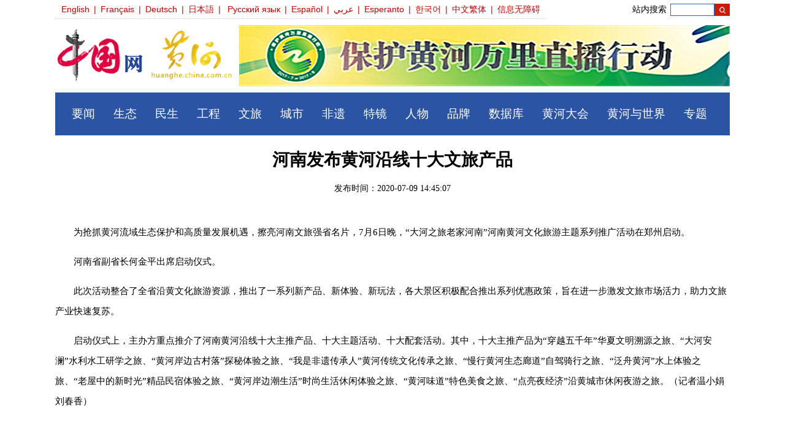

--- FILE ---
content_type: text/html; charset=UTF-8
request_url: http://huanghe.china.com.cn/2020-07/09/content_41214151.htm
body_size: 16673
content:
<!DOCTYPE html PUBLIC "-//W3C//DTD XHTML 1.0 Transitional//EN" "http://www.w3.org/TR/xhtml1/DTD/xhtml1-transitional.dtd">
<html xmlns="http://www.w3.org/1999/xhtml">
<head>
<meta http-equiv="Content-Type" content="text/html; charset=UTF-8"/>
<title>黄河要闻</title>
<meta name="keywords" content="黄河,古镇,成为,水面,狄青">
<meta name="description" content="在历史的长河里，它浸润了黄河的喧嚣与大山的沉默，一个个熟悉的名字：战神霍去病、高僧玄奘、北宋狄青、明肃王朱楧、闯王李自成、文成公主、左宗棠等等，造就了黄河两岸一个个古渡口与风格各异的小镇。">
<script type="text/javascript" src="http://images.china.cn/images1/ch/mobile/callback-1.0.js">
</script>
<script type="text/javascript" src="http://images.china.cn/images1/ch/2016content/js/phone.js">
</script>

<link href="http://images.china.cn/images1/ch/20200409/css/style.css" rel="stylesheet" type="text/css">
<link rel="stylesheet" type="text/css" href="http://images.china.cn/images1/ch/2018dzd/css/swiper-3.3.1.min.css" />
<style>
.center_box strong { text-align:center; line-height:30px; font-size:14px; display:block; margin-bottom:40px; font-weight:normal;}
.center_box span { text-align: center; line-height: 30px; font-size: 14px; display:inline; margin-bottom: 0;}
.list_photo3 li { text-align:left;}
.left6 span { font-size:16px;}
.right6 span { font-size:16px;}
.cent6 span { font-size:16px;}
.footer p { font-size:16px;}
em {font-style:normal; font-weight:bold;}
</style>
</head>
<body>
<div class="header">
	<div class="navigation"><a href="http://www.china.org.cn/" target="_blank">English</a>|<a href="http://french.china.org.cn/" target="_blank">Français</a>|<a href="http://german.china.org.cn/" target="_blank">Deutsch</a>|<a href="http://japanese.china.org.cn/" target="_blank">日本語</a>|
                <a href="http://russian.china.org.cn/" target="_blank">Русский язык</a>|<a href="http://spanish.china.org.cn/" target="_blank">Español</a>|<a href="http://arabic.china.org.cn/" target="_blank">عربي</a>|<a href="http://esperanto.china.org.cn/" target="_blank">Esperanto</a>|<a href="http://korean.china.org.cn/" target="_blank">한국어</a>|<a href="http://big5.china.com.cn/" target="_blank" class="t" id="china">中文繁体</a>|<a target="_blank" href="http://wza.china.com.cn/" class="t">信息无障碍</a>						
	</div>
    <div class="sou">
    	<div class="fl ml10">站内搜索</div>
        <div class="fl">
                    <form method="post" target="_blank" name="findform" id="findform" action="http://www.china.com.cn/query/search.html?kw=&index=ciic_cn_cppcc" style="float: left;margin-left:6px; display: inline; padding-top:6px;"><input name="searchText" maxlength="64" value="" id="keyword" class="fl" style="border: 1px solid #1D6BBE; height: 18px; width:70px;"> <input type="submit" value="" name="searchBtn" onclick="return fn_submit();" class="button2 fl" style="vertical-align:top;"> <input type="hidden" name="strSortBy" size="49" value="0"> <input type="hidden" name="LateTag" value="1"></form>
      </div>
    </div>
</div>
<div class="logo_box">
	<div class="logo"><a href="http://www.china.com.cn/"><img src="http://images.china.cn/images1/ch/20200409/images/logo.png" width="147" height="100" border="0" /></a></div>
    <div class="logo2">
<a href="http://huanghe.china.com.cn/index.htm"><img src="http://images.china.cn/images1/ch/20200409/images/logo2.png" width="131" height="100" border="0" /></a>

</div>
    
<div class="ad1"><a href="http://cppcc.china.com.cn/node_7250202.htm"><img src="http://huanghe.china.com.cn/pic/2020-05/08/008994c5-1639-4b8c-ad05-4daf74e1b7c6.jpg" width="800" height="100" border="0" /></a></div>


</div>
<div class="nav_box">
	<ul>

<li><a href="http://huanghe.china.com.cn/node_1008133.htm">要闻</a></li>


<li><a href="http://huanghe.china.com.cn/node_1008137.htm">生态</a></li>


<li><a href="http://huanghe.china.com.cn/node_1008140.htm">民生</a></li>


<li><a href="http://huanghe.china.com.cn/node_1008139.htm">工程</a></li>


<li><a href="http://huanghe.china.com.cn/node_1008142.htm">文旅</a></li>


<li><a href="http://huanghe.china.com.cn/node_1008141.htm">城市</a></li>


<li><a href="http://huanghe.china.com.cn/node_1008143.htm">非遗</a></li>


<li><a href="http://huanghe.china.com.cn/node_1008145.htm">特镜</a></li>


<li><a href="http://huanghe.china.com.cn/node_1008146.htm">人物</a></li>


<li><a href="http://huanghe.china.com.cn/node_1008147.htm">品牌</a></li>


<li><a href="http://huanghe.china.com.cn/node_1008148.htm">数据库</a></li>


<li><a href="http://huanghe.china.com.cn/node_1008149.htm">黄河大会</a></li>


<li><a href="http://huanghe.china.com.cn/node_1008144.htm">黄河与世界</a></li>


<li><a href="http://huanghe.china.com.cn/node_1008150.htm">专题</a></li>

    </ul>
</div>

<div class="main_list">
	<div class="center_box">
    	
<h1>河南发布黄河沿线十大文旅产品</h1>
<strong>发布时间：2020-07-09 14:45:07</strong>
<div id="vf" style=" margin-left:250px; margin-bottom:20px;">
<div id="videoarea" style="width: 600px; height: 400px;display:none;" align="center" ></div>
</div>
<!--enpcontent--><p style="text-indent: 2em; margin-bottom: 15px;">为抢抓黄河流域生态保护和高质量发展机遇，擦亮河南文旅强省名片，7月6日晚，“大河之旅老家河南”河南黄河文化旅游主题系列推广活动在郑州启动。</p><p style="text-indent: 2em; margin-bottom: 15px;">河南省副省长何金平出席启动仪式。</p><p style="text-indent: 2em; margin-bottom: 15px;">此次活动整合了全省沿黄文化旅游资源，推出了一系列新产品、新体验、新玩法，各大景区积极配合推出系列优惠政策，旨在进一步激发文旅市场活力，助力文旅产业快速复苏。</p><p style="text-indent: 2em; margin-bottom: 15px;">启动仪式上，主办方重点推介了河南黄河沿线十大主推产品、十大主题活动、十大配套活动。其中，十大主推产品为“穿越五千年”华夏文明溯源之旅、“大河安澜”水利水工研学之旅、“黄河岸边古村落”探秘体验之旅、“我是非遗传承人”黄河传统文化传承之旅、“慢行黄河生态廊道”自驾骑行之旅、“泛舟黄河”水上体验之旅、“老屋中的新时光”精品民宿体验之旅、“黄河岸边潮生活”时尚生活休闲体验之旅、“黄河味道”特色美食之旅、“点亮夜经济”沿黄城市休闲夜游之旅。（记者温小娟刘春香）</p><!--/enpcontent--><!--enpproperty <articleid>41214151</articleid><date>2020-07-09 14:45:07:0</date><author>温小娟刘春香</author><title>河南发布黄河沿线十大文旅产品</title><keyword>之旅,黄河,体验,活动,文化</keyword><subtitle></subtitle><introtitle></introtitle><siteid>764</siteid><nodeid>1008133</nodeid><nodename>黄河要闻</nodename><nodesearchname>黄河要闻</nodesearchname><picurl>http://huanghe.china.com.cn/pic/2020-07/09/99974b44-e041-408e-af1a-fec2dc9820bd.jpg</picurl><picbig>http://huanghe.china.com.cn/pic/2020-07/09/99974b44-e041-408e-af1a-fec2dc9820bd.jpg</picbig><picmiddle>http://huanghe.china.com.cn/pic/2020-07/09/99974b44-e041-408e-af1a-fec2dc9820bd.jpg</picmiddle><picsmall>http://huanghe.china.com.cn/pic/2020-07/09/99974b44-e041-408e-af1a-fec2dc9820bd.jpg</picsmall><url>http://huanghe.china.com.cn/2020-07/09/content_41214151.htm</url><urlpad>null</urlpad><liability>李培刚</liability><sourcename>河南日报</sourcename><abstract>7月6日晚，“大河之旅老家河南”河南黄河文化旅游主题系列推广活动在郑州启动。此次活动整合了全省沿黄文化旅游资源，推出了一系列新产品、新体验、新玩法，各大景区积极配合推出系列优惠政策，旨在进一步激发文旅市场活力，助力文旅产业快速复苏。</abstract><channel>1</channel>/enpproperty-->
<script type="text/javascript" src="http://www.china.com.cn/player/video.js"></script>

    </div>
	<div class="list_left">
        <div class="center_text2">
        	
<div class="list_title"><a href="http://huanghe.china.com.cn/node_1008135.htm"><img src="http://images.china.cn/images1/ch/20200409/images/center_title.png" border="0" /></a></div>

			
<div class="center_block">
<h5><a href="http://huanghe.china.com.cn/2020-07/09/content_41214330.htm">躺在黄河臂弯里的金城古镇</a></h5>
<span>在历史的长河里，它浸润了黄河的喧嚣与大山的沉默，一个个熟悉的名字：战神霍去病、高僧玄奘、北宋狄青、明肃王朱楧、闯王李自成、文成公主、左宗棠等等，造就了黄河两岸一个个古渡口与风格各异的小镇。</span>
</div>
<div class="center_block">
<h5><a href="http://huanghe.china.com.cn/2020-07/09/content_41214246.htm">黄河之光！乌海</a></h5>
<span>赛汗乌素，乌海人熟记的名字。奔流不息的黄河从这里流入，浩浩荡荡穿城而过，养育着这片土地，孕育出悠久灿烂的历史文化。黄河文化、草原文化、蒙元文化一步步，在历史的长河中交融。</span>
</div>
<div class="center_block">
<h5><a href="http://huanghe.china.com.cn/2020-07/09/content_41214183.htm">黄河水利委员会机关召开“党员先锋岗”表彰会议</a></h5>
<span> 7月1日，黄河水利委员会召开2020年机关党支部“党员先锋岗”表彰暨“逐支部观摩、整单位提升”会议，庆祝中国共产党成立99周年。</span>
</div>


        </div>
        <div class="tuijian3">
            
<div class="list_title"><a href="http://huanghe.china.com.cn/node_1008145.htm"><img src="http://images.china.cn/images1/ch/20200409/images/list_title.png" border="0" /></a></div>


      <div class="list_photo3">
            	<ul>
                    
<li><a href="http://huanghe.china.com.cn/2020-07/09/content_41214246.htm"><img src="http://huanghe.china.com.cn/pic/2020-07/09/8807e4f8-50d3-4f59-aede-5f8d75cbb75f.jpg" width="230" height="130" border="0" /></a><a href="http://huanghe.china.com.cn/2020-07/09/content_41214246.htm">黄河之光！乌海</a></li>
<li><a href="http://huanghe.china.com.cn/2020-07/01/content_41203893.htm"><img src="http://huanghe.china.com.cn/pic/2020-07/01/26b998ca-19b5-43e6-8d81-3bac4b2e0518.jpg" width="230" height="130" border="0" /></a><a href="http://huanghe.china.com.cn/2020-07/01/content_41203893.htm">航拍黄河三角洲 河海交汇处五彩盐池</a></li>
<li><a href="http://huanghe.china.com.cn/2020-06/28/content_41199693.htm"><img src="http://huanghe.china.com.cn/pic/2020-06/28/6895bde4-d16b-405f-8477-bd7ed490843a.jpg" width="230" height="130" border="0" /></a><a href="http://huanghe.china.com.cn/2020-06/28/content_41199693.htm">黄河刘家峡水库开闸泄洪</a></li>
<li><a href="http://huanghe.china.com.cn/2020-06/24/content_41196954.htm"><img src="http://huanghe.china.com.cn/pic/2020-06/24/fd0a2cd2-14ce-4063-8878-a5f00cb27875.jpg" width="230" height="130" border="0" /></a><a href="http://huanghe.china.com.cn/2020-06/24/content_41196954.htm">俯瞰黄河小浪底</a></li>
<li><a href="http://huanghe.china.com.cn/2020-06/22/content_41194105.htm"><img src="http://huanghe.china.com.cn/pic/2020-06/22/72a9dbcc-f09b-41e8-bc52-42e6d3296f88.jpg" width="230" height="130" border="0" /></a><a href="http://huanghe.china.com.cn/2020-06/22/content_41194105.htm">国道207孟州黄河大桥加紧建设</a></li>
<li><a href="http://huanghe.china.com.cn/2020-06/19/content_41192380.htm"><img src="http://huanghe.china.com.cn/pic/2020-06/19/3004a57d-085f-4be7-8f56-e38f21b6cb63.jpg" width="230" height="130" border="0" /></a><a href="http://huanghe.china.com.cn/2020-06/19/content_41192380.htm">夏日黄河小浪底</a></li>

                </ul>
            </div>
        </div>
        
    </div>
    
<div class="list_right">
        
<div class="list_title3"><a href="http://huanghe.china.com.cn/node_1008142.htm"><img src="http://images.china.cn/images1/ch/20200409/images/list_title2.png" border="0" /></a></div>

        
<div class="list_img"><a href="http://huanghe.china.com.cn/2020-07/09/content_41214330.htm"><img src="http://huanghe.china.com.cn/pic/2020-07/09/adc03016-2b0d-4c9b-b6c6-134be350287b.jpg" width="320" height="180" border="0" /></a><a href="http://huanghe.china.com.cn/2020-07/09/content_41214330.htm">躺在黄河臂弯里的金城古镇</a></div>
<div class="list_img"><a href="http://huanghe.china.com.cn/2020-07/09/content_41214151.htm"><img src="http://huanghe.china.com.cn/pic/2020-07/09/99974b44-e041-408e-af1a-fec2dc9820bd.jpg" width="320" height="180" border="0" /></a><a href="http://huanghe.china.com.cn/2020-07/09/content_41214151.htm">河南发布黄河沿线十大文旅产品</a></div>

    
<div class="list_title3"><a href="http://huanghe.china.com.cn/node_1008137.htm"><img src="http://images.china.cn/images1/ch/20200409/images/list_title3.png" border="0" /></a></div>

    
<div class="list_img"><a href="http://huanghe.china.com.cn/2020-07/07/content_41210889.htm"><img src="http://huanghe.china.com.cn/pic/2020-07/07/cfd14c77-4284-4273-a6c5-03e687aa336e.jpg" width="320" height="180" border="0" /></a><a href="http://huanghe.china.com.cn/2020-07/07/content_41210889.htm">甘肃：绿护黄河 润泽陇原</a></div>
<div class="list_img"><a href="http://huanghe.china.com.cn/2020-07/06/content_41209091.htm"><img src="http://huanghe.china.com.cn/pic/2020-07/06/7ca2a031-c6f3-4426-8436-a3359703a0a4.jpg" width="320" height="180" border="0" /></a><a href="http://huanghe.china.com.cn/2020-07/06/content_41209091.htm">黄河济南段：20年不断流 黄河水越来越“清”</a></div>

   		


  </div>
</div>

<div class="box2">
	<div class="left6">
		<div class="title3">相关部委</div>
		
<span><a href="http://www.mwr.gov.cn">水利部</a></span>
<span><a href="http://www.yrcc.gov.cn">黄委会</a></span>
<span><a href="https://www.mct.gov.cn">文化和旅游部</a></span>
<span><a href="http://www.mnr.gov.cn">自然资源部</a></span>
<span><a href="http://www.mee.gov.cn">生态环境部</a></span>
<span><a href="http://www.moa.gov.cn">农业农村部</a></span>
<span><a href="https://www.ndrc.gov.cn">国家发改委</a></span>
<span><a href="http://www.forestry.gov.cn">国家林草局</a></span>
<span><a href="http://www.ncha.gov.cn">国家文物局</a></span>

    </div>
    <div class="right6">
		<div class="title3">流域省区</div>
		
<span><a href="http://www.shandong.gov.cn">山东</a></span>
<span><a href="http://www.henan.gov.cn">河南</a></span>
<span><a href="http://www.shaanxi.gov.cn">陕西</a></span>
<span><a href="http://www.shanxi.gov.cn">山西</a></span>
<span><a href="http://www.nmg.gov.cn">内蒙古</a></span>
<span><a href="http://www.nx.gov.cn">宁夏</a></span>
<span><a href="http://www.gansu.gov.cn">甘肃</a></span>
<span><a href="http://www.sc.gov.cn">四川</a></span>
<span><a href="http://www.qh.gov.cn">青海</a></span>

    </div>
    <div class="cent6">
		<div class="title3">研究机构</div>
		
<span><a href="http://www.cas.cn">中国科学院</a></span>
<span><a href="http://www.cae.cn">中国工程院</a></span>
<span><a href="http://www.caas.cn">中国农业科学院</a></span>
<span><a href="http://cass.cssn.cn">中国社会科学院</a></span>
<span><a href="http://www.cags.cgs.gov.cn">中国地质科学院</a></span>
<span><a href="http://www.caf.ac.cn">中国林业科学研究院</a></span>
<span><a href="http://www.iwhr.com/zgskywwnew/index.htm">中国水利水电科学研究院</a></span>
<span><a href="http://www.cach.org.cn">中华文化遗产研究院</a></span>
<span><a href="http://www.yrec.cn">黄河勘测规划设计研究院有限公司</a></span>

    </div>
</div>
<div class="footer">
	<p>中国网黄河频道   新闻热线/商务合作：010-88824983   88824993   13810121802   13261622996</p>
    <p>版权所有 中国互联网新闻中心  电话:010-88828000  京ICP证 040089号</p>
    <p>网络传播视听节目许可证号:0105123 京公网安备110108006329号 京网文[2011]0252-085号</p>
</div>

<script src="http://www.china.com.cn/lib/jquery-1.11.0.min.js"></script>
<script src="http://images.china.cn/images1/ch/2018dzd/js/swiper.min.js"></script>

<script>
(function(window, $) {

} (window, window.jQuery));
</script>

</body>
</html>
